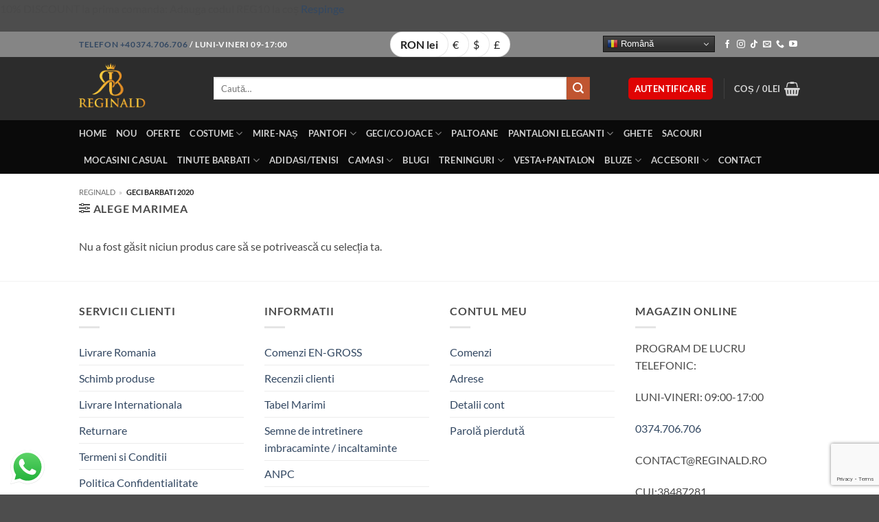

--- FILE ---
content_type: text/html; charset=utf-8
request_url: https://www.google.com/recaptcha/api2/anchor?ar=1&k=6LfG2TInAAAAALsLw7gS7DafppYEy_NCNuuyyyyk&co=aHR0cHM6Ly93d3cucmVnaW5hbGQucm86NDQz&hl=en&v=7gg7H51Q-naNfhmCP3_R47ho&size=invisible&anchor-ms=20000&execute-ms=15000&cb=a4srsma7j44b
body_size: 48268
content:
<!DOCTYPE HTML><html dir="ltr" lang="en"><head><meta http-equiv="Content-Type" content="text/html; charset=UTF-8">
<meta http-equiv="X-UA-Compatible" content="IE=edge">
<title>reCAPTCHA</title>
<style type="text/css">
/* cyrillic-ext */
@font-face {
  font-family: 'Roboto';
  font-style: normal;
  font-weight: 400;
  font-stretch: 100%;
  src: url(//fonts.gstatic.com/s/roboto/v48/KFO7CnqEu92Fr1ME7kSn66aGLdTylUAMa3GUBHMdazTgWw.woff2) format('woff2');
  unicode-range: U+0460-052F, U+1C80-1C8A, U+20B4, U+2DE0-2DFF, U+A640-A69F, U+FE2E-FE2F;
}
/* cyrillic */
@font-face {
  font-family: 'Roboto';
  font-style: normal;
  font-weight: 400;
  font-stretch: 100%;
  src: url(//fonts.gstatic.com/s/roboto/v48/KFO7CnqEu92Fr1ME7kSn66aGLdTylUAMa3iUBHMdazTgWw.woff2) format('woff2');
  unicode-range: U+0301, U+0400-045F, U+0490-0491, U+04B0-04B1, U+2116;
}
/* greek-ext */
@font-face {
  font-family: 'Roboto';
  font-style: normal;
  font-weight: 400;
  font-stretch: 100%;
  src: url(//fonts.gstatic.com/s/roboto/v48/KFO7CnqEu92Fr1ME7kSn66aGLdTylUAMa3CUBHMdazTgWw.woff2) format('woff2');
  unicode-range: U+1F00-1FFF;
}
/* greek */
@font-face {
  font-family: 'Roboto';
  font-style: normal;
  font-weight: 400;
  font-stretch: 100%;
  src: url(//fonts.gstatic.com/s/roboto/v48/KFO7CnqEu92Fr1ME7kSn66aGLdTylUAMa3-UBHMdazTgWw.woff2) format('woff2');
  unicode-range: U+0370-0377, U+037A-037F, U+0384-038A, U+038C, U+038E-03A1, U+03A3-03FF;
}
/* math */
@font-face {
  font-family: 'Roboto';
  font-style: normal;
  font-weight: 400;
  font-stretch: 100%;
  src: url(//fonts.gstatic.com/s/roboto/v48/KFO7CnqEu92Fr1ME7kSn66aGLdTylUAMawCUBHMdazTgWw.woff2) format('woff2');
  unicode-range: U+0302-0303, U+0305, U+0307-0308, U+0310, U+0312, U+0315, U+031A, U+0326-0327, U+032C, U+032F-0330, U+0332-0333, U+0338, U+033A, U+0346, U+034D, U+0391-03A1, U+03A3-03A9, U+03B1-03C9, U+03D1, U+03D5-03D6, U+03F0-03F1, U+03F4-03F5, U+2016-2017, U+2034-2038, U+203C, U+2040, U+2043, U+2047, U+2050, U+2057, U+205F, U+2070-2071, U+2074-208E, U+2090-209C, U+20D0-20DC, U+20E1, U+20E5-20EF, U+2100-2112, U+2114-2115, U+2117-2121, U+2123-214F, U+2190, U+2192, U+2194-21AE, U+21B0-21E5, U+21F1-21F2, U+21F4-2211, U+2213-2214, U+2216-22FF, U+2308-230B, U+2310, U+2319, U+231C-2321, U+2336-237A, U+237C, U+2395, U+239B-23B7, U+23D0, U+23DC-23E1, U+2474-2475, U+25AF, U+25B3, U+25B7, U+25BD, U+25C1, U+25CA, U+25CC, U+25FB, U+266D-266F, U+27C0-27FF, U+2900-2AFF, U+2B0E-2B11, U+2B30-2B4C, U+2BFE, U+3030, U+FF5B, U+FF5D, U+1D400-1D7FF, U+1EE00-1EEFF;
}
/* symbols */
@font-face {
  font-family: 'Roboto';
  font-style: normal;
  font-weight: 400;
  font-stretch: 100%;
  src: url(//fonts.gstatic.com/s/roboto/v48/KFO7CnqEu92Fr1ME7kSn66aGLdTylUAMaxKUBHMdazTgWw.woff2) format('woff2');
  unicode-range: U+0001-000C, U+000E-001F, U+007F-009F, U+20DD-20E0, U+20E2-20E4, U+2150-218F, U+2190, U+2192, U+2194-2199, U+21AF, U+21E6-21F0, U+21F3, U+2218-2219, U+2299, U+22C4-22C6, U+2300-243F, U+2440-244A, U+2460-24FF, U+25A0-27BF, U+2800-28FF, U+2921-2922, U+2981, U+29BF, U+29EB, U+2B00-2BFF, U+4DC0-4DFF, U+FFF9-FFFB, U+10140-1018E, U+10190-1019C, U+101A0, U+101D0-101FD, U+102E0-102FB, U+10E60-10E7E, U+1D2C0-1D2D3, U+1D2E0-1D37F, U+1F000-1F0FF, U+1F100-1F1AD, U+1F1E6-1F1FF, U+1F30D-1F30F, U+1F315, U+1F31C, U+1F31E, U+1F320-1F32C, U+1F336, U+1F378, U+1F37D, U+1F382, U+1F393-1F39F, U+1F3A7-1F3A8, U+1F3AC-1F3AF, U+1F3C2, U+1F3C4-1F3C6, U+1F3CA-1F3CE, U+1F3D4-1F3E0, U+1F3ED, U+1F3F1-1F3F3, U+1F3F5-1F3F7, U+1F408, U+1F415, U+1F41F, U+1F426, U+1F43F, U+1F441-1F442, U+1F444, U+1F446-1F449, U+1F44C-1F44E, U+1F453, U+1F46A, U+1F47D, U+1F4A3, U+1F4B0, U+1F4B3, U+1F4B9, U+1F4BB, U+1F4BF, U+1F4C8-1F4CB, U+1F4D6, U+1F4DA, U+1F4DF, U+1F4E3-1F4E6, U+1F4EA-1F4ED, U+1F4F7, U+1F4F9-1F4FB, U+1F4FD-1F4FE, U+1F503, U+1F507-1F50B, U+1F50D, U+1F512-1F513, U+1F53E-1F54A, U+1F54F-1F5FA, U+1F610, U+1F650-1F67F, U+1F687, U+1F68D, U+1F691, U+1F694, U+1F698, U+1F6AD, U+1F6B2, U+1F6B9-1F6BA, U+1F6BC, U+1F6C6-1F6CF, U+1F6D3-1F6D7, U+1F6E0-1F6EA, U+1F6F0-1F6F3, U+1F6F7-1F6FC, U+1F700-1F7FF, U+1F800-1F80B, U+1F810-1F847, U+1F850-1F859, U+1F860-1F887, U+1F890-1F8AD, U+1F8B0-1F8BB, U+1F8C0-1F8C1, U+1F900-1F90B, U+1F93B, U+1F946, U+1F984, U+1F996, U+1F9E9, U+1FA00-1FA6F, U+1FA70-1FA7C, U+1FA80-1FA89, U+1FA8F-1FAC6, U+1FACE-1FADC, U+1FADF-1FAE9, U+1FAF0-1FAF8, U+1FB00-1FBFF;
}
/* vietnamese */
@font-face {
  font-family: 'Roboto';
  font-style: normal;
  font-weight: 400;
  font-stretch: 100%;
  src: url(//fonts.gstatic.com/s/roboto/v48/KFO7CnqEu92Fr1ME7kSn66aGLdTylUAMa3OUBHMdazTgWw.woff2) format('woff2');
  unicode-range: U+0102-0103, U+0110-0111, U+0128-0129, U+0168-0169, U+01A0-01A1, U+01AF-01B0, U+0300-0301, U+0303-0304, U+0308-0309, U+0323, U+0329, U+1EA0-1EF9, U+20AB;
}
/* latin-ext */
@font-face {
  font-family: 'Roboto';
  font-style: normal;
  font-weight: 400;
  font-stretch: 100%;
  src: url(//fonts.gstatic.com/s/roboto/v48/KFO7CnqEu92Fr1ME7kSn66aGLdTylUAMa3KUBHMdazTgWw.woff2) format('woff2');
  unicode-range: U+0100-02BA, U+02BD-02C5, U+02C7-02CC, U+02CE-02D7, U+02DD-02FF, U+0304, U+0308, U+0329, U+1D00-1DBF, U+1E00-1E9F, U+1EF2-1EFF, U+2020, U+20A0-20AB, U+20AD-20C0, U+2113, U+2C60-2C7F, U+A720-A7FF;
}
/* latin */
@font-face {
  font-family: 'Roboto';
  font-style: normal;
  font-weight: 400;
  font-stretch: 100%;
  src: url(//fonts.gstatic.com/s/roboto/v48/KFO7CnqEu92Fr1ME7kSn66aGLdTylUAMa3yUBHMdazQ.woff2) format('woff2');
  unicode-range: U+0000-00FF, U+0131, U+0152-0153, U+02BB-02BC, U+02C6, U+02DA, U+02DC, U+0304, U+0308, U+0329, U+2000-206F, U+20AC, U+2122, U+2191, U+2193, U+2212, U+2215, U+FEFF, U+FFFD;
}
/* cyrillic-ext */
@font-face {
  font-family: 'Roboto';
  font-style: normal;
  font-weight: 500;
  font-stretch: 100%;
  src: url(//fonts.gstatic.com/s/roboto/v48/KFO7CnqEu92Fr1ME7kSn66aGLdTylUAMa3GUBHMdazTgWw.woff2) format('woff2');
  unicode-range: U+0460-052F, U+1C80-1C8A, U+20B4, U+2DE0-2DFF, U+A640-A69F, U+FE2E-FE2F;
}
/* cyrillic */
@font-face {
  font-family: 'Roboto';
  font-style: normal;
  font-weight: 500;
  font-stretch: 100%;
  src: url(//fonts.gstatic.com/s/roboto/v48/KFO7CnqEu92Fr1ME7kSn66aGLdTylUAMa3iUBHMdazTgWw.woff2) format('woff2');
  unicode-range: U+0301, U+0400-045F, U+0490-0491, U+04B0-04B1, U+2116;
}
/* greek-ext */
@font-face {
  font-family: 'Roboto';
  font-style: normal;
  font-weight: 500;
  font-stretch: 100%;
  src: url(//fonts.gstatic.com/s/roboto/v48/KFO7CnqEu92Fr1ME7kSn66aGLdTylUAMa3CUBHMdazTgWw.woff2) format('woff2');
  unicode-range: U+1F00-1FFF;
}
/* greek */
@font-face {
  font-family: 'Roboto';
  font-style: normal;
  font-weight: 500;
  font-stretch: 100%;
  src: url(//fonts.gstatic.com/s/roboto/v48/KFO7CnqEu92Fr1ME7kSn66aGLdTylUAMa3-UBHMdazTgWw.woff2) format('woff2');
  unicode-range: U+0370-0377, U+037A-037F, U+0384-038A, U+038C, U+038E-03A1, U+03A3-03FF;
}
/* math */
@font-face {
  font-family: 'Roboto';
  font-style: normal;
  font-weight: 500;
  font-stretch: 100%;
  src: url(//fonts.gstatic.com/s/roboto/v48/KFO7CnqEu92Fr1ME7kSn66aGLdTylUAMawCUBHMdazTgWw.woff2) format('woff2');
  unicode-range: U+0302-0303, U+0305, U+0307-0308, U+0310, U+0312, U+0315, U+031A, U+0326-0327, U+032C, U+032F-0330, U+0332-0333, U+0338, U+033A, U+0346, U+034D, U+0391-03A1, U+03A3-03A9, U+03B1-03C9, U+03D1, U+03D5-03D6, U+03F0-03F1, U+03F4-03F5, U+2016-2017, U+2034-2038, U+203C, U+2040, U+2043, U+2047, U+2050, U+2057, U+205F, U+2070-2071, U+2074-208E, U+2090-209C, U+20D0-20DC, U+20E1, U+20E5-20EF, U+2100-2112, U+2114-2115, U+2117-2121, U+2123-214F, U+2190, U+2192, U+2194-21AE, U+21B0-21E5, U+21F1-21F2, U+21F4-2211, U+2213-2214, U+2216-22FF, U+2308-230B, U+2310, U+2319, U+231C-2321, U+2336-237A, U+237C, U+2395, U+239B-23B7, U+23D0, U+23DC-23E1, U+2474-2475, U+25AF, U+25B3, U+25B7, U+25BD, U+25C1, U+25CA, U+25CC, U+25FB, U+266D-266F, U+27C0-27FF, U+2900-2AFF, U+2B0E-2B11, U+2B30-2B4C, U+2BFE, U+3030, U+FF5B, U+FF5D, U+1D400-1D7FF, U+1EE00-1EEFF;
}
/* symbols */
@font-face {
  font-family: 'Roboto';
  font-style: normal;
  font-weight: 500;
  font-stretch: 100%;
  src: url(//fonts.gstatic.com/s/roboto/v48/KFO7CnqEu92Fr1ME7kSn66aGLdTylUAMaxKUBHMdazTgWw.woff2) format('woff2');
  unicode-range: U+0001-000C, U+000E-001F, U+007F-009F, U+20DD-20E0, U+20E2-20E4, U+2150-218F, U+2190, U+2192, U+2194-2199, U+21AF, U+21E6-21F0, U+21F3, U+2218-2219, U+2299, U+22C4-22C6, U+2300-243F, U+2440-244A, U+2460-24FF, U+25A0-27BF, U+2800-28FF, U+2921-2922, U+2981, U+29BF, U+29EB, U+2B00-2BFF, U+4DC0-4DFF, U+FFF9-FFFB, U+10140-1018E, U+10190-1019C, U+101A0, U+101D0-101FD, U+102E0-102FB, U+10E60-10E7E, U+1D2C0-1D2D3, U+1D2E0-1D37F, U+1F000-1F0FF, U+1F100-1F1AD, U+1F1E6-1F1FF, U+1F30D-1F30F, U+1F315, U+1F31C, U+1F31E, U+1F320-1F32C, U+1F336, U+1F378, U+1F37D, U+1F382, U+1F393-1F39F, U+1F3A7-1F3A8, U+1F3AC-1F3AF, U+1F3C2, U+1F3C4-1F3C6, U+1F3CA-1F3CE, U+1F3D4-1F3E0, U+1F3ED, U+1F3F1-1F3F3, U+1F3F5-1F3F7, U+1F408, U+1F415, U+1F41F, U+1F426, U+1F43F, U+1F441-1F442, U+1F444, U+1F446-1F449, U+1F44C-1F44E, U+1F453, U+1F46A, U+1F47D, U+1F4A3, U+1F4B0, U+1F4B3, U+1F4B9, U+1F4BB, U+1F4BF, U+1F4C8-1F4CB, U+1F4D6, U+1F4DA, U+1F4DF, U+1F4E3-1F4E6, U+1F4EA-1F4ED, U+1F4F7, U+1F4F9-1F4FB, U+1F4FD-1F4FE, U+1F503, U+1F507-1F50B, U+1F50D, U+1F512-1F513, U+1F53E-1F54A, U+1F54F-1F5FA, U+1F610, U+1F650-1F67F, U+1F687, U+1F68D, U+1F691, U+1F694, U+1F698, U+1F6AD, U+1F6B2, U+1F6B9-1F6BA, U+1F6BC, U+1F6C6-1F6CF, U+1F6D3-1F6D7, U+1F6E0-1F6EA, U+1F6F0-1F6F3, U+1F6F7-1F6FC, U+1F700-1F7FF, U+1F800-1F80B, U+1F810-1F847, U+1F850-1F859, U+1F860-1F887, U+1F890-1F8AD, U+1F8B0-1F8BB, U+1F8C0-1F8C1, U+1F900-1F90B, U+1F93B, U+1F946, U+1F984, U+1F996, U+1F9E9, U+1FA00-1FA6F, U+1FA70-1FA7C, U+1FA80-1FA89, U+1FA8F-1FAC6, U+1FACE-1FADC, U+1FADF-1FAE9, U+1FAF0-1FAF8, U+1FB00-1FBFF;
}
/* vietnamese */
@font-face {
  font-family: 'Roboto';
  font-style: normal;
  font-weight: 500;
  font-stretch: 100%;
  src: url(//fonts.gstatic.com/s/roboto/v48/KFO7CnqEu92Fr1ME7kSn66aGLdTylUAMa3OUBHMdazTgWw.woff2) format('woff2');
  unicode-range: U+0102-0103, U+0110-0111, U+0128-0129, U+0168-0169, U+01A0-01A1, U+01AF-01B0, U+0300-0301, U+0303-0304, U+0308-0309, U+0323, U+0329, U+1EA0-1EF9, U+20AB;
}
/* latin-ext */
@font-face {
  font-family: 'Roboto';
  font-style: normal;
  font-weight: 500;
  font-stretch: 100%;
  src: url(//fonts.gstatic.com/s/roboto/v48/KFO7CnqEu92Fr1ME7kSn66aGLdTylUAMa3KUBHMdazTgWw.woff2) format('woff2');
  unicode-range: U+0100-02BA, U+02BD-02C5, U+02C7-02CC, U+02CE-02D7, U+02DD-02FF, U+0304, U+0308, U+0329, U+1D00-1DBF, U+1E00-1E9F, U+1EF2-1EFF, U+2020, U+20A0-20AB, U+20AD-20C0, U+2113, U+2C60-2C7F, U+A720-A7FF;
}
/* latin */
@font-face {
  font-family: 'Roboto';
  font-style: normal;
  font-weight: 500;
  font-stretch: 100%;
  src: url(//fonts.gstatic.com/s/roboto/v48/KFO7CnqEu92Fr1ME7kSn66aGLdTylUAMa3yUBHMdazQ.woff2) format('woff2');
  unicode-range: U+0000-00FF, U+0131, U+0152-0153, U+02BB-02BC, U+02C6, U+02DA, U+02DC, U+0304, U+0308, U+0329, U+2000-206F, U+20AC, U+2122, U+2191, U+2193, U+2212, U+2215, U+FEFF, U+FFFD;
}
/* cyrillic-ext */
@font-face {
  font-family: 'Roboto';
  font-style: normal;
  font-weight: 900;
  font-stretch: 100%;
  src: url(//fonts.gstatic.com/s/roboto/v48/KFO7CnqEu92Fr1ME7kSn66aGLdTylUAMa3GUBHMdazTgWw.woff2) format('woff2');
  unicode-range: U+0460-052F, U+1C80-1C8A, U+20B4, U+2DE0-2DFF, U+A640-A69F, U+FE2E-FE2F;
}
/* cyrillic */
@font-face {
  font-family: 'Roboto';
  font-style: normal;
  font-weight: 900;
  font-stretch: 100%;
  src: url(//fonts.gstatic.com/s/roboto/v48/KFO7CnqEu92Fr1ME7kSn66aGLdTylUAMa3iUBHMdazTgWw.woff2) format('woff2');
  unicode-range: U+0301, U+0400-045F, U+0490-0491, U+04B0-04B1, U+2116;
}
/* greek-ext */
@font-face {
  font-family: 'Roboto';
  font-style: normal;
  font-weight: 900;
  font-stretch: 100%;
  src: url(//fonts.gstatic.com/s/roboto/v48/KFO7CnqEu92Fr1ME7kSn66aGLdTylUAMa3CUBHMdazTgWw.woff2) format('woff2');
  unicode-range: U+1F00-1FFF;
}
/* greek */
@font-face {
  font-family: 'Roboto';
  font-style: normal;
  font-weight: 900;
  font-stretch: 100%;
  src: url(//fonts.gstatic.com/s/roboto/v48/KFO7CnqEu92Fr1ME7kSn66aGLdTylUAMa3-UBHMdazTgWw.woff2) format('woff2');
  unicode-range: U+0370-0377, U+037A-037F, U+0384-038A, U+038C, U+038E-03A1, U+03A3-03FF;
}
/* math */
@font-face {
  font-family: 'Roboto';
  font-style: normal;
  font-weight: 900;
  font-stretch: 100%;
  src: url(//fonts.gstatic.com/s/roboto/v48/KFO7CnqEu92Fr1ME7kSn66aGLdTylUAMawCUBHMdazTgWw.woff2) format('woff2');
  unicode-range: U+0302-0303, U+0305, U+0307-0308, U+0310, U+0312, U+0315, U+031A, U+0326-0327, U+032C, U+032F-0330, U+0332-0333, U+0338, U+033A, U+0346, U+034D, U+0391-03A1, U+03A3-03A9, U+03B1-03C9, U+03D1, U+03D5-03D6, U+03F0-03F1, U+03F4-03F5, U+2016-2017, U+2034-2038, U+203C, U+2040, U+2043, U+2047, U+2050, U+2057, U+205F, U+2070-2071, U+2074-208E, U+2090-209C, U+20D0-20DC, U+20E1, U+20E5-20EF, U+2100-2112, U+2114-2115, U+2117-2121, U+2123-214F, U+2190, U+2192, U+2194-21AE, U+21B0-21E5, U+21F1-21F2, U+21F4-2211, U+2213-2214, U+2216-22FF, U+2308-230B, U+2310, U+2319, U+231C-2321, U+2336-237A, U+237C, U+2395, U+239B-23B7, U+23D0, U+23DC-23E1, U+2474-2475, U+25AF, U+25B3, U+25B7, U+25BD, U+25C1, U+25CA, U+25CC, U+25FB, U+266D-266F, U+27C0-27FF, U+2900-2AFF, U+2B0E-2B11, U+2B30-2B4C, U+2BFE, U+3030, U+FF5B, U+FF5D, U+1D400-1D7FF, U+1EE00-1EEFF;
}
/* symbols */
@font-face {
  font-family: 'Roboto';
  font-style: normal;
  font-weight: 900;
  font-stretch: 100%;
  src: url(//fonts.gstatic.com/s/roboto/v48/KFO7CnqEu92Fr1ME7kSn66aGLdTylUAMaxKUBHMdazTgWw.woff2) format('woff2');
  unicode-range: U+0001-000C, U+000E-001F, U+007F-009F, U+20DD-20E0, U+20E2-20E4, U+2150-218F, U+2190, U+2192, U+2194-2199, U+21AF, U+21E6-21F0, U+21F3, U+2218-2219, U+2299, U+22C4-22C6, U+2300-243F, U+2440-244A, U+2460-24FF, U+25A0-27BF, U+2800-28FF, U+2921-2922, U+2981, U+29BF, U+29EB, U+2B00-2BFF, U+4DC0-4DFF, U+FFF9-FFFB, U+10140-1018E, U+10190-1019C, U+101A0, U+101D0-101FD, U+102E0-102FB, U+10E60-10E7E, U+1D2C0-1D2D3, U+1D2E0-1D37F, U+1F000-1F0FF, U+1F100-1F1AD, U+1F1E6-1F1FF, U+1F30D-1F30F, U+1F315, U+1F31C, U+1F31E, U+1F320-1F32C, U+1F336, U+1F378, U+1F37D, U+1F382, U+1F393-1F39F, U+1F3A7-1F3A8, U+1F3AC-1F3AF, U+1F3C2, U+1F3C4-1F3C6, U+1F3CA-1F3CE, U+1F3D4-1F3E0, U+1F3ED, U+1F3F1-1F3F3, U+1F3F5-1F3F7, U+1F408, U+1F415, U+1F41F, U+1F426, U+1F43F, U+1F441-1F442, U+1F444, U+1F446-1F449, U+1F44C-1F44E, U+1F453, U+1F46A, U+1F47D, U+1F4A3, U+1F4B0, U+1F4B3, U+1F4B9, U+1F4BB, U+1F4BF, U+1F4C8-1F4CB, U+1F4D6, U+1F4DA, U+1F4DF, U+1F4E3-1F4E6, U+1F4EA-1F4ED, U+1F4F7, U+1F4F9-1F4FB, U+1F4FD-1F4FE, U+1F503, U+1F507-1F50B, U+1F50D, U+1F512-1F513, U+1F53E-1F54A, U+1F54F-1F5FA, U+1F610, U+1F650-1F67F, U+1F687, U+1F68D, U+1F691, U+1F694, U+1F698, U+1F6AD, U+1F6B2, U+1F6B9-1F6BA, U+1F6BC, U+1F6C6-1F6CF, U+1F6D3-1F6D7, U+1F6E0-1F6EA, U+1F6F0-1F6F3, U+1F6F7-1F6FC, U+1F700-1F7FF, U+1F800-1F80B, U+1F810-1F847, U+1F850-1F859, U+1F860-1F887, U+1F890-1F8AD, U+1F8B0-1F8BB, U+1F8C0-1F8C1, U+1F900-1F90B, U+1F93B, U+1F946, U+1F984, U+1F996, U+1F9E9, U+1FA00-1FA6F, U+1FA70-1FA7C, U+1FA80-1FA89, U+1FA8F-1FAC6, U+1FACE-1FADC, U+1FADF-1FAE9, U+1FAF0-1FAF8, U+1FB00-1FBFF;
}
/* vietnamese */
@font-face {
  font-family: 'Roboto';
  font-style: normal;
  font-weight: 900;
  font-stretch: 100%;
  src: url(//fonts.gstatic.com/s/roboto/v48/KFO7CnqEu92Fr1ME7kSn66aGLdTylUAMa3OUBHMdazTgWw.woff2) format('woff2');
  unicode-range: U+0102-0103, U+0110-0111, U+0128-0129, U+0168-0169, U+01A0-01A1, U+01AF-01B0, U+0300-0301, U+0303-0304, U+0308-0309, U+0323, U+0329, U+1EA0-1EF9, U+20AB;
}
/* latin-ext */
@font-face {
  font-family: 'Roboto';
  font-style: normal;
  font-weight: 900;
  font-stretch: 100%;
  src: url(//fonts.gstatic.com/s/roboto/v48/KFO7CnqEu92Fr1ME7kSn66aGLdTylUAMa3KUBHMdazTgWw.woff2) format('woff2');
  unicode-range: U+0100-02BA, U+02BD-02C5, U+02C7-02CC, U+02CE-02D7, U+02DD-02FF, U+0304, U+0308, U+0329, U+1D00-1DBF, U+1E00-1E9F, U+1EF2-1EFF, U+2020, U+20A0-20AB, U+20AD-20C0, U+2113, U+2C60-2C7F, U+A720-A7FF;
}
/* latin */
@font-face {
  font-family: 'Roboto';
  font-style: normal;
  font-weight: 900;
  font-stretch: 100%;
  src: url(//fonts.gstatic.com/s/roboto/v48/KFO7CnqEu92Fr1ME7kSn66aGLdTylUAMa3yUBHMdazQ.woff2) format('woff2');
  unicode-range: U+0000-00FF, U+0131, U+0152-0153, U+02BB-02BC, U+02C6, U+02DA, U+02DC, U+0304, U+0308, U+0329, U+2000-206F, U+20AC, U+2122, U+2191, U+2193, U+2212, U+2215, U+FEFF, U+FFFD;
}

</style>
<link rel="stylesheet" type="text/css" href="https://www.gstatic.com/recaptcha/releases/7gg7H51Q-naNfhmCP3_R47ho/styles__ltr.css">
<script nonce="nZSwPWWBJtliXDBEa6_J2w" type="text/javascript">window['__recaptcha_api'] = 'https://www.google.com/recaptcha/api2/';</script>
<script type="text/javascript" src="https://www.gstatic.com/recaptcha/releases/7gg7H51Q-naNfhmCP3_R47ho/recaptcha__en.js" nonce="nZSwPWWBJtliXDBEa6_J2w">
      
    </script></head>
<body><div id="rc-anchor-alert" class="rc-anchor-alert"></div>
<input type="hidden" id="recaptcha-token" value="[base64]">
<script type="text/javascript" nonce="nZSwPWWBJtliXDBEa6_J2w">
      recaptcha.anchor.Main.init("[\x22ainput\x22,[\x22bgdata\x22,\x22\x22,\[base64]/[base64]/[base64]/[base64]/[base64]/[base64]/[base64]/[base64]/[base64]/[base64]\\u003d\x22,\[base64]\x22,\x22UQbCq8K+VHnDp1gtV8KLU8Ojw5UEw45MGjF3wqlPw689b8OSD8KpwrdoCsO9w4rCjMK9LTpOw75lw6XDhDN3w57Di8K0HRfDqsKGw44aF8OtHMKdwo3DlcOeO8OiVSxuwoQoLsOyfsKqw5rDqi59wohKCyZJwp7Dh8KHIsOJwpwYw5TDjsOJwp/Ciy9cL8Kge8O/PhHDmFvCrsOAwpPDmcKlwr7Dr8OMGH59wqRnRBZ+WsOpRQzChcO1bsKUUsKLw53CkHLDiQ0ywoZ0w71owrzDuURoDsOeworDoUtIw41ZAMK6wrzCpMOgw6ZrEMKmNDhEwrvDqcK+Z8K/fMK/[base64]/Ct8K+wrbDksOVwrvCgSvCnsOdBDLCrSk9Bkd7wovDlcOUHsKGGMKhF3HDsMKCw7Q1WMKuLE9rWcKSZcKnQD3CrXDDjsO+wqHDncO9Y8Ogwp7DvMK/w6DDh0I6w7wdw7YhLW44WT5ZwrXDq27CgHLCjibDvD/DimfDrCXDv8OAw4IPEXLCgWJeBsOmwpckwozDqcK/wrc/[base64]/[base64]/Dp1XCtWrClcOpfyduayEDw7vDkEN6IcKmwqREwrY9wqvDjk/DocOiM8KKYMKLO8OQwrMZwpgJU2UGPH17woEYw5oPw6M3Yh/DkcKmecOnw4hSwrXCh8Klw6PCvmJUwqzCjsKHOMKkwoLCo8KvBUvCr0DDuMKewoXDrsKaXMOvASjCv8Kzwp7DkgrCscOvPSzCrsKLfHw9wrYZw4HDskPDiEDDkcK0w74wLFbDmXnDiMKJO8O2RMOtYsOzQCDDq1RWwpJnccOMIhRRbQpFwpHDgsOGKy/DjsOWw5PDpMO8CnITYxjDmsO3SMOFUwo/BwVTwoHCrgdcw5LDiMOiGAZrw4bCnsKWwqJQw48cw5PCqGxRw4A7CQxKw6TDk8KWwojCslbDoz1qXMKYHsOGwqDDpsO3w48zA3x6YA4MfcO1f8K6B8O6MnbCocKkQsKQCcKwwpbDhyzChiAHTRkhw4PDhcO/[base64]/GcOUDMKewoJbREbCjMOCCsK/fMOxFnoCwqFIw5B8XsKkwrbCisO6w7l0AMK3Njw7w7hIw5LCrFnDksOMw4Q1w6DDrMKXJ8OhCcKIYFJjwrxlcDHDmcK/XxUUw6bDpcOWfMOsfxTCvVzDviQFfsO1fsK4d8OzD8OeXMOBH8Kxw7HCjxXDiV3Dm8KuOUXCv1/[base64]/CnH3Dq8K+w6B4XcKAw4M6I8OJUcKlwqArAcKlw4XDrsOaWx3CnXfDkng8wocffW1MEwvDn3PCtcOeFQFkw6sqwr9ew5nDh8KGw7sqCMKiw7Rfwoc1wpzClyrDjWrCnMK4w5/DsXnCvcOowrvCjRbCssOIYsK5Ny3CuzrCo0jDgsO0BmJnwoTDscOZw4hMehxowrXDmUHCj8K/[base64]/NlwYSBDChzHCuMOFw4fDiXHDtWxvw6p0VwUJPXZQW8KNwqzDtA/ChBvDtMO4w6drwrBXw49dR8O6dMK1w61fWmI2XF/[base64]/DlsKyw4jCp8KJw67CuSJEwqd+OcKtbMO0w4jCgUYxw7kkCMKAOMObw53DrMOJwoJ1FcKiwqM+E8KoURl6w4PDsMOBwpPDrVMhc08zfcKjwoPDuRtfw7wZccORwqZsH8KKw7bDpmAWwokbw7JAwoAiwqHCnE/ClMKyXS7CjXrDncOVOErDs8KwSRDCtMO/[base64]/[base64]/Cu8Kewrp3OhvDnsKNFcKew44bwr/DnAvCnz/DnF5XwqAhw7nDjMOswrk8FV3DjsOvwqLDvitVw6rCv8KfGsOawoLDpQnDisK8wq3CrsKcw6bDi8KDwrPDt3PDusOJw41WfiJ3wrDCscOaw4/DjlYjHR3DuCRoXcOiHcOkw7LCi8Krwql5wrsTBsObbHLCmyXDtlXCisKNJsOuw4JgKsOsTcOgwqPCgcOBIcONY8KOw47CogAYE8KvcRzCrUrCtVTDt18Mw7EFBXLDkcKzwo/[base64]/MjomH8Kywr0sw6zDtcOtw4BxwqfCkn4TwojCmTjDp8KEwp1QUmHCohzDn3nCnC3DpMOjw4JawrnCiiFKAMKlZQbDjhR7EgTCqA/DtMOqw7zCs8O3wrXDijLCtgE8XsOswozCpsO6TMKrw7xKwqLCusKcw611wpcRw7Z0EsOlwpdlUcOGwok0w7xpacKLw5Ftw4zDun5zwq7CqMKhUHXClzg9PgDClsKzPsKMw5jDrsO2wqUdXGjDqsOYwpjCssKYSsOnKR7Cvy5AwrpWwo/Cj8KJwqXDp8OUccKKwr1Twrotw5XCkMOCfRlKZEpzwrBcwr4dwqHCn8KKw77DjyDDhDPDpsKTGlzCk8OKT8KWYsKWWMOlfwfDscOowrQTwqLClnFREQ/[base64]/[base64]/DlMO9w5F+d0vDkMKDwr3DocORwr/[base64]/CmsKzw61ewqfDo8OgwobDv2IMwqgtw77CsyvCtHfCkEvCqXnDk8Ozw7fDkcOYYHxawrkYwqDDhhDCtcKnwrrDtwBUOlnDm8OoX3siBcKCRz0Rwp/CuR7CkMKEDW7CmcO7DcO1worCjcOHw6fDlcKww7HCoEpewrkHGMK3w6o5wop7w5LCkj3Ck8KDSgTDtcO8X0PCnMOSKCUjFsOsEMOwwq3ChMOGwqjDnW4CFnbDjcKfwr0gwrvDs1nDvcKSw6XDv8O/woMtw6PCpMKybSHDiyhACiPDhgxew7J9YFTDoR/Du8KrSCzDu8KbwoEgITgEIMOXKsKcw4DDl8KMwqXCp0oAFhbCjcO/I8OfwohXO0HCg8Kawq7Drh8qai/[base64]/DosKbwpQOwr09NsOkWsKkw5HDoCo2bMOYWMKJw7zDmcO6fCF3w67DpgPDpxjCrgxmKhMIFz/Dr8OWRC8jw5vDs2bCo0rDq8Kzw4DCh8O3eG7CtFbCgSVDESjDvEDCsiDCjsOQSznDtcKiw4XDq154wpZ6w47CrknCncKyG8K1w5DDuMK9w77CrTVMwrnCuilMwofCscKFwrbDhx9OwpbDsELCv8KaPsKXwpDCv0w+wpZQUF/CtMKCwo0pwr9reWp7w67DkE1ewr9/woPDlAopNytHw7tYwrHCrGFSw5lYw7bDrHzDh8OGUMOUw6TDkMOfYsOXw4c3b8KYw6AqwpISw5XDrsOhPS8awr/ChMKGwrEVw6/DvDvDgcKvSyTDuEYywpnCjsK0w5p6w7F8V8KOZz1XMlFBOMKdGMKiwptYeRrClMO/fErCnMOhwr7DtMK6w6oRTsKhD8ObDsOtX1k7w5l3PSLCrcKUwpsmw7MgSBdnwq3DvxTDqsOjw61xwrczZsOYFMKFwpwzw547wrHDoE/[base64]/CssOpwpBIw5LChcK2OMKKbU1LPMKMLSdqQiLCv8Kcw5USwr/DkCjDrsKEZcKEw44bYsKbw77CkcKQaHfDkl/Cj8OscsKKw6HCggPDpg4UH8OoB8KWwp3DsTLCgcOBwqXChcKKwoI7XDvCncKbB1EnT8KDwrcJwrwSwrfCuFxgwrR5wovCgwdqcm9EXE7CpsOgV8KDVjoBw4Ruf8OrwosJYMK3wqQZw63DlnUoQcKZCFAqJcKGSE/[base64]/[base64]/DtsKRw7DCncK3wqdyw5PDkRfClcOGwqHCqG/CrjDChMOLYDhDGcKfwpp+wqnDq09Uw49ywpl/[base64]/Z2VXw7ZPPsOye1rCsMKkwrgyPMOHLwbDv8KoI8OHInECEsKATDJEGjMZw5fDo8OePcKIwrJGf1vConvCicOkbhhOw54hJMKrcADDlMKxVBxew4bDgMK6BUNvBsKIwpxPEhZPG8KjfFrDul7ClhBteHvDoT47w5l9wqccFx0WBHDDjMOlwoh/[base64]/DDjCoXvCrF3DsMK4V1Mjwo8WdAU4VsKnwpPClcOKQGbCqgYgbhkGGkHDlVkILj7DtVbDqTZZN2nCjsO2wqfDmcK9wp/CtUsXw5PCr8KAw50SDsOxVcKow7UCw6xYw67DrcOtwoh2BHtCUsKRSAIhw6R5wrBCTAVcTD7CqWzCj8KpwqFhEmxMwovClcKbw6Ysw5TCicOJwp4bSsKXSHTDjjpfU2LDpXfDvcOgwqs2wrhTeiprwp3CoERlXWcFY8OJw53DkB7Dl8OWI8OAFDp4eGTCnn/CrcOvw6XCqzDDlsKpS8KqwqQww4/[base64]/w5zCi8OxH8Klw57Dh3fDisODM8OLPAzDuA0fwrp5woh+UcK0wp3CuA0GwqpQCG42wprCkDDDmsKZXMO0w5/DvT90XyLDhyMVbVXDumhyw6UkVMOAwrBvMsKQwpIOwrowHcOkPMKlw6HDo8KCwpUKOCvDjkXCt10jXQEow4MTwrrCnMKbw6Y4ZMOcw4vDrl3CjyjDgETCnMK1wpldw7vDisONTcOSasKbwpJ0wrshFBXDt8Olwp3Dk8KMM0LDhMK6wrvDiCYOw4k1w4wnwpt/A3ZFw6/CmsKTSQAkw5sRWyVZAsKnMMO7wo84ZnXDv8OAJWPCoEATMMOhDFTClsO/[base64]/Cn8OMw4I3eMO1w7U5wpV+w73ClFfDnT5iwqPDksOlw4JLw5k4DcKxacK2wrTCtSLDm2XDsXfDncKUYMOxL8KhB8KoYMOgw519w6/Ci8KSw7XCm8O2w5fDncO5bAYLwqJXcsOrDBnDusKtf3nDi2EVesKSOcK5fsKAw616w7oLw6hCw5hyB0EuaSrCk20Dw4XDlcKZfCnDjiPDjMOdw4xSwrHDn3/DncO2P8K9MjInAMO3S8KLLjPDsjnDsFp5OMKGw7zDucOTwo3CjTHCq8Ozw5zDmBvCh11DwqMMw5IVw75Pw7jDncO7w4PDmcO2w4kpXz4gdFPCvcOpwqw7f8KjdU9Vw5EAw7/DgcKNwo89w5RcwqzDlsODw4bCjcO7wpomOHvDukzDsj8Ww5cJw4g6w5PDrmofwp8kEMKFfcOfw7vCsSQXcMKdO8K6wqJZwplmwqVLwrvDrlUCw7BkNAsYL8OUY8KBwpvDtVhIXsOTOW0LFUZWDzMQw4zCgcOgw5x+w6cWSh43ZcK7w7VNw58Cwp3CpSF1w6/CtU08wr3ChBoYKSseVSp1YDpnwrsdWsKrXcKBMhTDhHHCmcKXw5c8XynDhm54wrfDoMKrwqnDscKGw5/DvcKOw74Ew7HCjw7CscKQVMObwq1lw7pPw4VrXcOBQ1zCpk8vwp3DssOWU3/CtCtRwr8VA8Ocw6vDmW/CscKpRj/DicKZdUXDhsONHAXCiQPCukJ5MsOXw7ozw5XDkTDCgcKewo7DnsKcQMOtwrdmwoHDlcOWwroAw73CjsKDcsObw64+fMO5ciZFw6bClMKFwoU0DlnCtF/DrQ5cYmVsw47CnsOEwq/DosKwScKtw5vDjVIaDMK/w7NKwqTCn8KQOjzDvcOVw47DlHYcw7nCrhZ5wokCesKFw6INWcOxaMKId8OxeMOEw5rDrhrCvcOyDGETMkfDlcODUcKUG3s7YyInw6RpwoVJXMO4w4cDSRREGsOQXcO4w5jDpyfCvsOZwrXCkyvCojfDuMKzEcOxwp9ResOdAsK0MDjDs8OiwqbDtn1ZwqvDrcK9fz/CpMK+wq7Cn1HDuMKLZmoXwpdHI8ORw5EAw5PDmhbDtzIDJsOpw5kGIcKDPE7Crh8Qw6/[base64]/LcKhN8OMw7Qiw5Mxw5goY0zCoWnCmArCnMOpE2M1EQDCsjR3wrxkRFnCucKBPl9ADcK4wrNIwrHDiRzDrcKfw4cow4XDksOVw4k+IcOTw5FCw7LDtMKreVfCkivCjsOlwrBoTT/Ci8O5ZAXDlcOdV8K/[base64]/[base64]/wpXCo8KJEsKZEcO2wplGHcO1AjooM8Odwpp1Ki86W8O+w4IITWVHw57CqWIww7/DmcOUPsOuTUHDm30ESXnDqhZXZcOfIsK7K8Oow4DDlcKDaRUaRMO/Zi/ClcK6w4M6SGw2dsKuC1B8wprCrsKlfcO3GMOLw5HDrcOKE8KlHsKSw6TCh8KiwrJpw5nDuHAjcyhlQ8KwaMKSMVXDoMOkw6x/XxpWw7rDlsKwHMKVc2rCmMOqME4vwoErb8KvFcKmwqR2w5AeN8Ogw40uwpYwwp7Dg8OmCi4GHsORcDDDpFnCo8Ovw5piwotKwpspw4zCr8OMw6XDhSXCsSnDssK5aMKtPEpdc2fCmSHCncKlTn9IXG1PekDDti0sVA48w7/[base64]/CoGzDsivCqsO6f1MEUcKOUgMUw6QuCEV0wqobworCn8K9w4nDkMOEFwAYw5DCqMONw61+FcKBHhfCpsObw54fwoQHaSXDgMOWJThGBF/[base64]/CmnjDjyIzw5RlNsOxwrVZw6zCtXVzw5HCuMKGwrR0JsKWwqHCvwjDo8KFw5p/GSYlwrXCk8KgwpPDpTxteUwJEUfDuMKpw6vChMKkwp5yw5J2w53ClMOrw5B6SU/CmEvDuTdRfxHDkcO/JcOYPxFwwrvDrnQ5SADDpMK/w5s2bcOrdyQuJGBgwolhwpLCi8Otw6rDtjAPw5HCgsOgw6/CmBIrbgFGwr/[base64]/[base64]/CncOdw43CqhxqYMK4ccO1NDXCsCbDkMKowrxHbcOzwrQxZsO4w7dKwqYdAcKqAEPDt2HCqcKuHH8Vw5gcMgLCuB1AwqzCksOGQ8K/TsOcJ8KDw5DCucKdwoR9w7EqQUbDsFZnaksQw6cke8KzwoUEwo/DpBwxC8O4EwYYdMOxwo7DpiBxwo9tAlfDiQjCvRXCo3jDh8OMfcOkw7J6FQBSwoN8wq1Vw4dtE1vCscKBcQ/DiBtZBMKLw5TCuDpYFn7DmCbCocOWwqk9wowvLzZfJ8KTwp0Uw41tw41pfAsAbcO4wrtPw6TDp8OqLsOyV0dmUsOeJxBvXDvDjMO1F8OlHMK9R8Khw7PCpsOqw4Eww4UJw73CpWtHVGBywp/DksK4wq0Qw70xWXUpw47Dl3/DmcOEWWrCg8Oew6/[base64]/Cj8KeX8OJw63Du31MH3nCpFzDuMKJbUnDrcO6WVFxI8OPwqgtJk7DpVvCpQvDmsKAFV3Ci8OQwrsuAxgeLALDux3CtMOOBDJFw5R8JjXDgcKTw45Tw7kRU8Knw5MswrzCmMOQw4Q8L3xrUBjDtsKaE1fCpMK9w6jDoMK7w5QTPsO4aHNAViXDkMObwplaH1/CoMKcwqReVh1DwrceE13CvSnCkkw5w6bDuHLCosK8FMKYw58Vw6wXRBRUQDdbwrDDrDVtw5zCvyTCv3d/ARfCpcOuSW7CiMOoWsOfw5oEwq/Cs0JPwrs0w5N2w77CgMOZWH3Co8Kjw6nDgCnDh8KKw43DoMKxA8KEw5vDumcsLMO8w75FNF4VworDpTPDlBMnLx3CgS3CthF8EcOLEkMFwpMPw5ZzwqzCqSLDvh/CvcODYEhuaMOMWhPDnngNIQ87woLDq8OkdxRhXMKWYcKlw7oTw7nDucO+w5R8JjU7CnhULcOoRcKwBsOFPjnDuwfDk1TCn2ZIGhUDwrJYNCfDpE88A8KQwrUldsKtw4Zqw6txw4XCuMOhwqfDrRzDrlHCrR5vw6tUwpnCucOrw4nCnjgewq/DmFXCuMKgw4wiw7XCnW7ClAlWXXEBfy/[base64]/DvsOPwqFRw4fCmcO8djA9wrZPwpPCtVjCksOgw4RSesO2w6MUFcKyw7hOw6FWBXnDp8ORXMOmDcO1woHDmcOswqdITHcMw4bDgEIafFzDmsKxMCdvwpTDicKbwq0AF8OgPH9cRMK3KMOHwo3DnsKZAcKMwp/DicKyMcKOMsKxGy1Dw4k5YDsXGcOMI0Nifh/[base64]/DtEXCrsKZw5zDuHQzWMOuw7HDt8OvccOGw7B2w5rDucKKd8K0aMKMw6fCjsO8KxFBwqYnFsO+MMOYw4zDt8KRPzlxQMKqbsOpw6cKwq/CvMO/[base64]/CvMKLScKxbMKiwqN9Uyx0TcOeYUIrwrEjNVRDwqU4wqhMZQgFIyh6wpfDnCzDo1jDq8OZwrIUw4vCvzPDhcKnYWHDvGZ/w6PCuxNJSh/DoQJrw4jDuVc8wqbCt8Obw5rDoB3CjxrCgT55TBgqw7XCkCUBwqLCmsOhwqLDmEw4w6UhPgnCtRFpwpXDk8OiBAHCn8KzYiDCpzrDqMOsw6bClMKywrTCu8OkZm/CmsKAOjYCDMKxwobDvTg8bXFUacK1RcKUZmLDjFzCicOMWw3Cg8KxP8OWQ8KGwppAAsOhIsOtRSZ4O8KtwqBXVEDCosOlTMOGT8OjCWjDmcOmw7/CocOEESPDqy9uw6Uow7HDusKjw6ZLwq5Gw4jCisOKwpIrw78Ew4EGw67CpsKFwpvDmCnCjsO4JSbDlm7CpT/DqyvCicOzCcOlHsOXw7PCtMKQZwbCrcOlw6UGbmbCqcKjZ8KKGcOsZcOtZWvCjRfDhSbDsjcKBWkVIyULw5g/w7DCoiDDgsKrYU0pNCDDmcOpwqA1w5xBeQrCoMOWwqDDnsOYwqzCoCvDpsKMwrMUwrnDgMKGw6VxAwbDssKNcsK0FsKPa8KlOcKaacKvWSVCPjHDk3fDh8K1EX3Cu8KJwqvCv8OFw6bDpATCuHVHw4XCvnd0exXDkiEKw4/Ctz/CiFpVIy3DkAYiA8Kpw6Q+FnXCosOnDMOvwp/CisKDwozCvsOZwpAFw5YGwqTCpwh1EXtzf8KZwptJwohYw60Qw7PCt8OmEcOZI8OWcQFOD1FDwpReDMOwFMO8C8KEw50Vw75zwq7CiD0IdcOUw7fCm8O/w58Bw6jCow/DkMKAdcOiJgE+LVnDq8Ocw4fDlcKXwrbCozbDgHUuwq4bRcKcwqzDpznChsOINcKlByDCkMO+Wk8lwo7DkMKKHH7CtwljwrbDgWh/NFc8Qkhlwrp+dw1Gw63DgCt9dkXDow/Cq8OYwoZtw6vDksOLJ8Obwoc8w7nCrwlIwqLDgVnCtRd6w5tEwoRTfcKIQMONH8K5wo5/[base64]/Cm8OPJ3kbw71ADMO9wqfCrVVOIk1BwpLClgrDscKIw6PCuTnCusOcKTvDsks2w6kFw4/Cm1fDsMO4wrrCgcKOQh04AcOMAGsWw6bCrMO7QQEjwr8kwqrCj8OcfQNsLcOwwpc5fMKpYy8Dw7jDq8O8w4NdacK8PsK9wqoowq4aQsOjwpgCwpzClcKhEkTCu8KLw7xIwrY5w4fCgMK2CVFlH8KOGsKpPSjDvSXDmsOnwo8UwrE4w4DCvxt5MkvCicO3wr/DqMKBwrjCijxtR04cw6Z0wrHDpl8sFmHCrSTCoMO+w4HCjWzCtMORIVjCvsKbHQvDucOxw6gtWMOZwq3ChU3DksKiOcKKeMKKw4bDg0LDjsK/ZsO9wq/DtDNpwpNNXMOAw4jDukg/w4EwwqbDmR3Dtgohw6jCs0TDrCgNFsKoGhPCrHZ6C8KiEWkzCcKAFsK8RyrCiSPDp8OWRk9yw7YHwowzI8Ohw7LClMKyFXTCqMKOwrcbwrUWw51jfR7DtsOhwp44wqjCty7Chz3CscOdFsKKaCVIcTxVw6rDlzQfw7/DsMKtwrrDn2dpIRDClcOBKcKww6Nee2w9Z8KZGsKQGwF7D1TDk8OxNnxYw5Ubwqk8HsOQw5TDuMO8SsKrw4AUFcOdwoDDujnDkiowZncNLsKvw5cNw6IqYQgAw67Cu3jCkcO8DsOeWT7DjMKrw5IBw5AKecOUNyjDil/CgcORwo5JGsK0e2BUw4DCoMOpw6tuw5XDqsKqfcK8FxBswrV3PVVxwo19wpbCuynDtjPCv8KywqnDosKaXC7DpMK0Vnx0w5DCtQgWwqMgWStrw6DDpcOkw6bDu8K4esKgwpDChsOEXsOjc8OfH8OOwpQ5S8OlEMOPD8O2PXLCvW/CiVHCnMOTeTvCmcKxZX3DnsOXM8OcZ8K0G8KjwpzDrHHDjMK3wowIPMOwc8KbM1QRPMOMw4PCsMKyw5wqwp7DuxvCrsOAegvDncK9PX9hwpPDm8KkwqgcwpTCsBvCrsO3wrBswrXCs8KaMcK5w40RdFtPKXXDmMKxQMK9w63Do1jCnMOXwoTDosKgw6vDgAl8fRvCji/DoXtZQFdKwoY+C8KVHw8Pw73CpRbDqwvDmMKSLsKLwpExcsOewovCmUbDqzUOw6zDusKCeGkrwqvCgUtgU8KpFV7DrcOSEcOowr0twqcLwrwZw6zDtBLDncK/w7IEwo7ClMKuw6tcYhDDgxXDvsOMw4NIw6fCrnTCucOCwqbClwl3ecKYwqRXw7Mow7BGJ3/DpXRvSRHDqcKEwoPCgDp2w6Iywokiwo3Co8KkR8KLGG7DmsOEw5nDucOKCMKGQgLDjRZmZ8KULG91w77DlVPCuMOKwp54VwM5w4gtw47DisOHwpjDo8K/w7MlDsO1w5RswqXDgcOcNMKkwoEvTXDCgRjCvsOBwpvDoGsvwpJoW8OgwqvDlcK1ccKZw5F7w63CplptNRAXHVQZYVLClsKLw696VHLCpMOoKwPCmE11wq7DgMOcwpvDpcKrWjYmORNaK0kKREvDuMO6CloEwq/DoU/CqcOUD3QPw6cCwrhYwofCjcKhw4VFT2VXG8O3aiwOw5wEZcK0DRjCrcOww4hEwqLDpsKxa8KhwqzCuHzDsWcQwo/DqcOKw7PDr1LCj8KnwqDCucOAM8O+ZcKFVcOYw4rDs8O9FMOUw7HCgcKUw4kvADzCt2PDpkUyw65hMMKWw712LcOAw5EFVsOGFsOGwrkqw55GY1TCscKSYmnDrQDCo0PCuMKQFsKHwpUyworCmglsGzkTw6N9w7QuWsKiXlnDjRs/SynDgsOqwrckRMO9WMK1wqFcRsK+wq8zNiYTwobCicKnA17DhMOiwpjDnMKQc3ZNwqxPDhgjB1bCoTRpenViwoDDuRcjRmh1Y8O7wrPCq8KnwoPDq2UjESDCjcKaHcKYB8Kbw5bCrCM0w7Afc1vDmF08wqjCqywDw6zDvSzCvcO/eMKSw4Efw75wwoIQwq5Uwp5bw5bCrTMTLsKdesOiJFbCm3HCiBwzXykTwpk5w6c8w6ZNw49yw6DCqMKZdsKZwq7CrBxPw6ArwqvCnWcEw4hFw5DCmcOvGBjCszVjH8ODwqBJw5ciw6PCjX/DlcK6w74jNnt4w5wPwoF/wpIKMGMWwrXDhsKZN8Osw5/CrVszwow9eBJGw5DCtMKyw61Iw7DDuQQLw6vDrhlkU8OhEsOIw5fCvkRuwpXDiRM/AA7CpBoBw7RGw7fDtjM4wrgVFjzCk8KFwqDCkXTDgMOnwpYEQcKTPsKwLTEYwojCowvClMKqWWFyOW0bYX/ChTx6Hncbw70pT0IcYsKowo4LwpTCgsO0w6LDl8OeLwkZwrHCpMO1PUMFw5TDl0AxX8KXIFQ1X3DDlcOdw7fClcO9ZsO2MW17woUafBjCjMOxdHvCosOmMMKja3LCusKpMB8jAMO7fE7CnMOTeMK/wprCgz5+wrTCiAAHNcOgIMONb1wLwpTDuypBw5kaEAoQF35INMKWYlgUw7EOw6rDtA11cFHDrGHDkcKZfAdVw6hXw7d0bsOKclZswoDCiMKBw6Q4wojDj3/Du8KwOggBCCwxw5Bgb8KXwrzCiTUbw6PDuBcgdS7DmMO0w6vCp8OUwrcTwq7DmwxSwobCgMOFF8K8wrAuwqfDmCPDi8OjFBxXNsKlwpoYSEIFw4YGZmkSA8K7W8OSw5HDgcK2ARM4Yho5IsK1w75DwqB9ETTCkgZ7w6zDn1Unwr8zw6/Cnkc6eULCh8OHw7FhP8OrwqjDqnfDlcOxwoTDo8OnXcOdw6/Crls1woFcGMKZwrrDgcKJMjsGw5XDtEPCnMK3OVfDiMKhwo/[base64]/DlcKEagtRQ2dFwpBFF07ClsK8c8KeA11uwo1HwrxiC8KyRcOTw7vDvMKCw7vCvDMsW8KMFnbCgDpgERMcw5VPaVUie8K5ImF/b1YQcHheTwU0SsOIHBRrw7PDmUnDpsKfw4sAw4TDljbDilxdXcK+w57CoUI3E8KQa3DDn8ONwosPwpLCrEwRwoXCtcOtw6/DscOxAsKdworDqE1pH8Ouwr5GwropwptNCnk6MmotPsK7woPDgcKQCMO2wovChnZVw43Dj0IJwpdJw4V0w58iScOEPMOwwposQcO8wqMAbDF5wqIIMhhDwq0DfMOFwrfDjE3Dm8Kqwq/DpinDtjjCp8OcV8O1Z8K2wqA2woMxMcK1w49Ve8Kyw6wzw4PDsy/Du3d3dgDDmSI7NsK3wr/Dl8OTbHnCt1ZAwrkRw7BqwrPCvxQkUl7CucOvwogEwqLDlcKzw4Elb1hnwoLDl8Oswo/[base64]/[base64]/CoRwAXsO6QcKtVA12wp/[base64]/ClAjCh0hiwqwWw6zDngTCrA5Twqt4w5vDqkjDp8KiXgLCihfCi8KDw6fDucKQFTjDo8Kvw6M/[base64]/VsOjEsKMwpHCkcKPA8O3woZDw7vDocK0bikew6rCmmR0w5FTKWZlwpnDsG/CkmfDu8KRUQbCmMKYWEJzUQkHwoMiJic4WsO/[base64]/PBXCtcOFFsOGw4fCmsOHw57Dp8O8M8O/HgLDkcKUHMOvbzDDssKOwq53wovDusO1w4jDjwrCm1TCjMKlYTzClFfCjX4mwonDp8O7wr8FwrjCssOQSsOgwqPDiMKdwrFoKcK1w4vDi0fDgHzDq3rDnjPDnsK3Z8K4woXDhMOJwqzDgcOFwpzCtU/[base64]/CuMKiBnPCucOtwoHCmz8+w4fCiHbClMKvw6vCkEDDv2ouOAR1wqvDtVrDuEdsX8KOwrQNAGPDvTRPFcKewoPDnhZMwo3Cn8KJWH3DijHDjMOTRsKtUmvDoMKaFjYkG0pYeX0AwpbCrg7CoRxdw7rCjj/CgF9MWcKSwr/Dg2LDkHtJw5PDssOeICHDo8O9ccOuf1IddWvCvStWwrNfwrPDnyfCrAoPwpLCr8KcQcKdbsKiw6fDk8Ogw4VWG8OdNcK2ImjDsRXDh1poNybCrMOVwoglcihvw53DqDUUfyTChnshLMKTfm5cwpnCqyLCowsrw4orwpFMBm7Ds8OCQgoTJyEBw7rDjTMswonDrMOhAj/Cm8OSwqzDoAnDsHHCocK3wrvCh8Kbw74XaMKmwqXChVzCpkrCp2LCswhiwopNw47ClwvDqTIGGMKmQ8KQwqdWw5JGPSPCkjdOwoAPAcKFFCNdw7xjwoldwpZHw5DDpcOxw6PDi8KIwqVmw7FQw4/DgMKTS2bCsMOSN8Opwq10RcKZdxY2w79Cw6bCosKPECY/woY6w4DCimdww5tJNiF/[base64]/[base64]/CvDZ0wqQ7UcOodnkuFsKpwqbDtynCmCxlw7bCoV7CvsKcw5/DkAnCisOPwo7DgMKTe8ORNxzCvMOuC8KfHQBpAWpWXlrClCZtwqfCpnnDjkLCssOLA8OEX0suKU3ClcKiwokjCQTCtMOnwovDqMO/w55lHMK5woZUY8OxKcOSdMOfw4zDkcKyAFrCsyNSNUo/wr0+L8OjAyVTRMO0wpbCqsO6wp8gZcKNw4PClwkZwojCpcOjw5rDqsOwwq5/w7zClmTDnBPCusK3wrPCv8O+wrXCnMOWwozCk8K6RW4WQsK+w40Cwoc+UGTCsnHDosK/wpPDu8KUOsKcwpjDnsOBDXc6bQgrXMKPT8Orw7DDuE/[base64]/CmsKSw4vDnMKGMsOmWsO9w7QFwrQjYH5swrnDr8OXwpzCoxvDhsOiw7JZw4bDt3XCmRZpEcOQwqrDlx10LHHCvkc0GcKGBcKqGsK5KnPDpR9+wpbCpsK4NhnCpGYZQMOvOMK7wqwAU1fCoxRGwoXDkzAewr3Dtg0/ccK4TsOuMHDCsMO8wqbDqXnDuikoBsKuw5LDnsO0FWjChMKWA8Ouw60hJl/Ds2kww6TDqWlOw6pNwqocwoPDp8Khw6PClSI/woLDmwUPX8KzDw4gfcOiF2lAwoEQw58zLy7DnWTCqcOqw7lrw7XDl8O1w6h9w7Ugwqlaw6bCrsO8SMK/OgtbTADCv8ONw6wtwqnCi8OYwpk4U0Jpe1Rnw7YWVsKFw7sqRsOAYQdQw5vCvsOMw7vCvUk/wqxQwrnCtT3CrzVhe8KMw5DDvMK6w6lvOgvDmijDvsKrw4d0wrQRwrZcw4E2w4geQiLDpm5XY2QADsOQH3DDtMOiekPCn2hIGi9Aw6g+wqbChHU/wqgCPhfClSNxw7DDnCtuw7LDnE7DgnYFI8Oow4DDr3s0wpnDu3BCw6dKO8KHF8K3Y8KFDMKfLMKJLntZw5VIw4vDgCw2DzA+wr/DqMK2N2gHwrLDpzQAwrkvw6vCmyPCpX/[base64]/CuA7CsFFbwoouLsOZw5jDnsKfC8KJGUrCjcOgGsOQe8KdRm3CqcOpwrvCvCjCr1ZXw5MFOcK+woAywrLCoMOTGkPCmsK/wp0nDzBiwrICNxtiw6lFTcKEwpvDocOhOFUtOFrCmsKLw4fDhF7DrcOAS8KkeUrDmsKbJEzCmxlKNAtvH8KNwrHCj8KWwp/DuxAxLsKtB0/[base64]/[base64]/DmFXDm2Bpw71OwpXDsMOSLcOdeXxedcO9AcOhwrkawrhiHy3DuydmDMKcQH/CnxXDp8Oqwr4MY8KsUsOlwqkVwoo3w6LCuRdGw5Y6wqdKQ8O+d34hw5HCmsKMLBLClMOuw5R3wpMBwqk3SnDDjlrDsnXDtyUhEDZgUsKTIsKNwq4mdB7ClsKTw6HCs8KWPnTDlyvCp8OeD8ONHl/CgsKaw68jw4scwqnDo0QLwovCkyvDucKCwq1rXjcqw6wIwpLDscONWhbCizTCuMKbbMOeAXtPw7TDuAXCjHExWMOCwr1WesOVJw5uwqxPXMOaU8OoJsOBWxExwqQYw7bDkMK8wrfCnsO4wowew5/DisOIQMOQVMO4K2LDo1bDjmLCj2ktwpHDr8KKw48Fwr3Ck8KKN8OWwq9ww4bCm8K8w5jDtsK/wrfDvHnCgSzDuVlKOcKhFMOLfwhTwrhBwoh7woTDgsOaG3rDiHxIL8KiASvDmBg0JMOHwqrCisO9w5rCvMONF17Du8KfwpIAw4bDtgPDogsdw6DCi206woHCusOLYsONwrzDtcKUMyQdwqrDnFYkNsOaw44DQ8OFwo87VndtBsKaUsKuaHPDpQ97wrwKwp/DnMKXwrVefcO5w4bDksOnwr3DgFLCoVpzwp3CscKZwpjDpMOLS8K4w5wTDG1/XsOcw6HCpyEHI0rCtMO6QFN+wq3Drgl2wpdARcKZH8KTesOyZQwUMMOKwrXCjhNhwqEKFsKqw6FON0DDjcOLwobCvMKfesO7TA/[base64]/wqfCiT1sNxQiSmhgw69jfsOgw7dWwqrDgsOkwrdKw4LDmmzDkMKzwozDijzDtiQzw6ksHXrDsBwbw4LDgHbCrw/CnsOQwoTCncKyD8KBwp9XwoQYa3t5aHdFw5Nlw6fDjh3DrMK7wo7DusKVw5rDk8KXW0xdCRIfLVpXLmLDosKjwqwjw7p9B8KXZMOKw5nCnsK6MsO5wr/Di1UlGMOcA0XDkkc+w5rCuDbCl3puV8Ocw7ZRw5PCoEE+LUTCkcKAw7E3NsONw7TDpcOLdcO2wpoDIg/CnQzCmhoow7XDsUAOUMKSRnXDtx5mw4t4dsKdC8KpNsK/U0UMwrspwo1ww7AZw5tpw5fDlgwnbig6MsKVwqpAM8OWwrLDssOSKsKnw4nDj390A8ODSMKdd2TCgwJHwoRfw5rDon5NZgNQw5HCtWR/woB9DsKcAsO8QA43HQY0wpLCvXYiwr3Ch0nDrXXDisKmSXHCsVJdFcKVw6Fow6AZJMO8DWkHU8OTT8KKw7hdw7EJOU5tRMO/w6nCo8OXL8OdGgLCucKwPcKyw47Ds8O9woJLw5fDoMO0w7lHAA5iwpHDusKgZVTDn8O/WcOxwp0CRsOnfXRTRxTClcK0ccOKw6HDg8OSfEjDkjzDiWvDtA9cTMKTK8OFwpLCnMO9wrNuwrRifUNucsOqw4sZU8OPBBfDgcKMbE7DsXNCAG5/KFPDocKrwoo4KTXClMKMIlfDkA/CvsOUw5x+DsOKwrPCn8KVZcOSA0LDlsKTwpgTwqbClMKdwonDj1DCh1opw41WwrAfw7XDmMOCwofDpsOUQ8O/M8OzwqpBwrLDq8KMwpVdwr/CugdEYcK8P8OoNmfCkcKSTF7CssKzwpQiw5ohwpA9Y8OiN8KLw4k5wojCl3XCj8O0wozCmMOHSGsew5ZTWsKdTcOMRcKAMMK5aB3CtUBGwr/DtsKaw6/CtGY7T8KXdRssfsKawr1Yw5gkaB3DtwsAwrlLw7fDicKYw5EVUMOWwqnCmsKsMnHDpMO8w4sowpgNwp4kHMO3w6plw40sEz3Dn03CvcK3wqV+w4gCwpjDnMK6A8KiQVrDlcOdAMKoKEvCi8K6LC/DvU5eaUDDoRHDiQozScOhB8KYwrjDr8K0bsKvwqQpw7AlTGkLw5EHw4XCpMOFYMKGw5hnwpJuJcKjwr7DnsOlwpVSTsKEw7hnwoDCu0nCp8Oqw5/CvcKQw4FqFsKaQMKfwoLDtx/DlsKewpVjFxcpLmrCu8K7EUgpd8ObQ3nCmcK0wqbDpjwTw5/[base64]/[base64]/worCv8OkbVEPZ8ONwpLCsW0swpzCmgrDpDV/[base64]/CjMOxwpw9CErCq05lDH7DpF3DlcKJw4/DlsO9IMO4woTCsVZSw7lCRMKMw6ljeHjCsMOHVsK7wqwcwoJAaGE3JcObw7HDoMOeTsKTOsOZwpPDsiR1w5/CrMO+ZsKgMR7Cgl4Mw6nCpMOlwoTCi8O9w6pqXMOTw7o3BsOuL1QUwoTDlQs1H0EgFmbCm2jDpkNxRCHDrcO8w59oLcKzIgEUwpNIWMK9woojw53DmzQ6ZMOmwqpqU8KkwpcgRXxgw4kVwpo/wrXDlMKjw6/DqHF5w4EKw7rDgTsZZsO5wrsgfcKbMk7CuBrDiGYLZsKmfUrDhlEuHg\\u003d\\u003d\x22],null,[\x22conf\x22,null,\x226LfG2TInAAAAALsLw7gS7DafppYEy_NCNuuyyyyk\x22,0,null,null,null,1,[21,125,63,73,95,87,41,43,42,83,102,105,109,121],[-1442069,296],0,null,null,null,null,0,null,0,null,700,1,null,0,\[base64]/tzcYADoGZWF6dTZkEg4Iiv2INxgAOgVNZklJNBoZCAMSFR0U8JfjNw7/vqUGGcSdCRmc4owCGQ\\u003d\\u003d\x22,0,0,null,null,1,null,0,0],\x22https://www.reginald.ro:443\x22,null,[3,1,1],null,null,null,1,3600,[\x22https://www.google.com/intl/en/policies/privacy/\x22,\x22https://www.google.com/intl/en/policies/terms/\x22],\x22cyux0l1QOzjMVsbG2n9nzRDVasw4oTf75QGBtYqaSqQ\\u003d\x22,1,0,null,1,1765572049809,0,0,[131],null,[65],\x22RC-0Ihl_eZvZN6jKA\x22,null,null,null,null,null,\x220dAFcWeA7X1tFB7a0aXfjia7M53F-FYLPsfxiDU_nBX_mkHRTv92nglUFSiuy0SC5MgGIXDOL361pNzsC2vzhwEyKCe7T41zVcfA\x22,1765654849642]");
    </script></body></html>

--- FILE ---
content_type: application/javascript
request_url: https://www.reginald.ro/wp-content/cache/min/1/wp-content/plugins/smartbill-facturare-si-gestiune/public/js/smartbill-woocommerce-public.js?ver=1762446998
body_size: 5198
content:
(function($){'use strict';$(document).ready(function(){try{let sectors=["sector1","sector2","sector3","sector4","sector5","sector6","1","2","3","4","5","6","s1","s2","s3","s4","s5","s6","sec1","sec2","sec3","sec4","sec5","sec6","sect1","sect2","sect3","sect4","sect5","sect6"];if($('select#billing_state').val()=="B"&&$('select#billing_country').val()=="RO"){if($('input#billing_city').val()!=""&&smartbill_billing.loc_checks==="1"){if(!sectors.includes($('input#billing_city').val().replace(/[^A-Za-z0-9]/g,'').toLowerCase())){$('input#billing_city').val("")}}
$('input#billing_city').attr("placeholder","Sector 1, Sector 2 etc.")}
$('select#billing_state').on('change',function(e){if(this.value=="B"&&$('select#billing_country').val()=="RO"){if($('input#billing_city').val()!=""&&smartbill_billing.loc_checks==="1"){if(!sectors.includes($('input#billing_city').val().replace(/[^A-Za-z0-9]/g,'').toLowerCase())){$('input#billing_city').val("")}}
$('input#billing_city').attr("placeholder","Sector 1, Sector 2 etc.")}else{$('input#billing_city').attr("placeholder","")}});$('select#billing_country').on('change',function(e){if(this.value=="B"&&$('select#billing_country').val()=="RO"){if($('input#billing_city').val()!=""&&smartbill_billing.loc_checks==="1"){if(!sectors.includes($('input#billing_city').val().replace(/[^A-Za-z0-9]/g,'').toLowerCase())){$('input#billing_city').val("")}}
$('input#billing_city').attr("placeholder","Sector 1, Sector 2 etc.")}else{$('input#billing_city').attr("placeholder","")}});if(smartbill_billing.billing==="1"){if('pj'==$("#smartbill_billing_type").val()){$("#billing_company_field").css("display",'none');$("#smartbill_billing_cnp_field").css("display",'none')}
if('pf'==$("#smartbill_billing_type").val()){$("#smartbill_billing_cif_field").css("display",'none');$("#smartbill_billing_company_name_field").css("display",'none');$("#smartbill_billing_nr_reg_com_field").css("display",'none');$("#smartbill_billing_cnp_field").css("display",'block')}
$("#smartbill_billing_type").change(function(){if('pj'==$(this).val()){$("#billing_company_field").css("display",'none');$("#smartbill_billing_cif_field").css("display",'block');$("#smartbill_billing_company_name_field").css("display",'block');$("#smartbill_billing_nr_reg_com_field").css("display",'block');$("#smartbill_billing_cnp_field").css("display",'none')}else{$("#billing_company_field").css("display",'block');$("#smartbill_billing_cif_field").css("display",'none');$("#smartbill_billing_company_name_field").css("display",'none');$("#smartbill_billing_nr_reg_com_field").css("display",'none');$("#smartbill_billing_cnp_field").css("display",'block')}});if('pj'==$("#smartbill_shipping_type").val()){$("#shipping_company_field").css("display",'none');$("#smartbill_shipping_cnp_field").css("display",'none')}
if('pf'==$("#smartbill_shipping_type").val()){$("#smartbill_shipping_cif_field").css("display",'none');$("#smartbill_shipping_company_name_field").css("display",'none');$("#smartbill_shipping_nr_reg_com_field").css("display",'none');$("#smartbill_shipping_cnp_field").css("display",'block')}
$("#smartbill_shipping_type").change(function(){if('pj'==$(this).val()){$("#shipping_company_field").css("display",'none');$("#smartbill_shipping_cif_field").css("display",'block');$("#smartbill_shipping_company_name_field").css("display",'block');$("#smartbill_shipping_nr_reg_com_field").css("display",'block');$("#smartbill_shipping_cnp_field").css("display",'none')}else{$("#shipping_company_field").css("display",'block');$("#smartbill_shipping_cif_field").css("display",'none');$("#smartbill_shipping_company_name_field").css("display",'none');$("#smartbill_shipping_nr_reg_com_field").css("display",'none');$("#smartbill_shipping_cnp_field").css("display",'block')}});$('#ship-to-different-address-checkbox').change(function(){if($(this).is(":checked")){if('pj'==$('#smartbill_billing_type').find(":selected").val()){$("#shipping_company_field").css("display",'none');$("#smartbill_shipping_cif_field").css("display",'block');$("#smartbill_shipping_company_name_field").css("display",'block');$("#smartbill_shipping_nr_reg_com_field").css("display",'block');$("#smartbill_shipping_cnp_field").css("display",'none')}else{$("#shipping_company_field").css("display",'block');$("#smartbill_shipping_cif_field").css("display",'none');$("#smartbill_shipping_company_name_field").css("display",'none');$("#smartbill_shipping_nr_reg_com_field").css("display",'none');$("#smartbill_shipping_cnp_field").css("display",'block')}
$("#smartbill_shipping_type option[value='"+$('#smartbill_billing_type').find(":selected").val()+"']").prop('selected',!0);$('#smartbill_shipping_cif').val($('#smartbill_billing_cif').val());$('#smartbill_shipping_company_name').val($('#smartbill_billing_company_name').val());$('#smartbill_shipping_nr_reg_com').val($('#smartbill_billing_nr_reg_com').val());$('#smartbill_shipping_cnp').val($('#smartbill_billing_cnp').val())}})}}catch(error){}
try{$("#smartbill_company_details-checkbox").on("change",function(){$("div.smartbill_company_details").hide();if($(this).is(":checked")){$("div.smartbill_company_details").slideDown()}}).trigger("change")}catch(ex){}})})(jQuery)